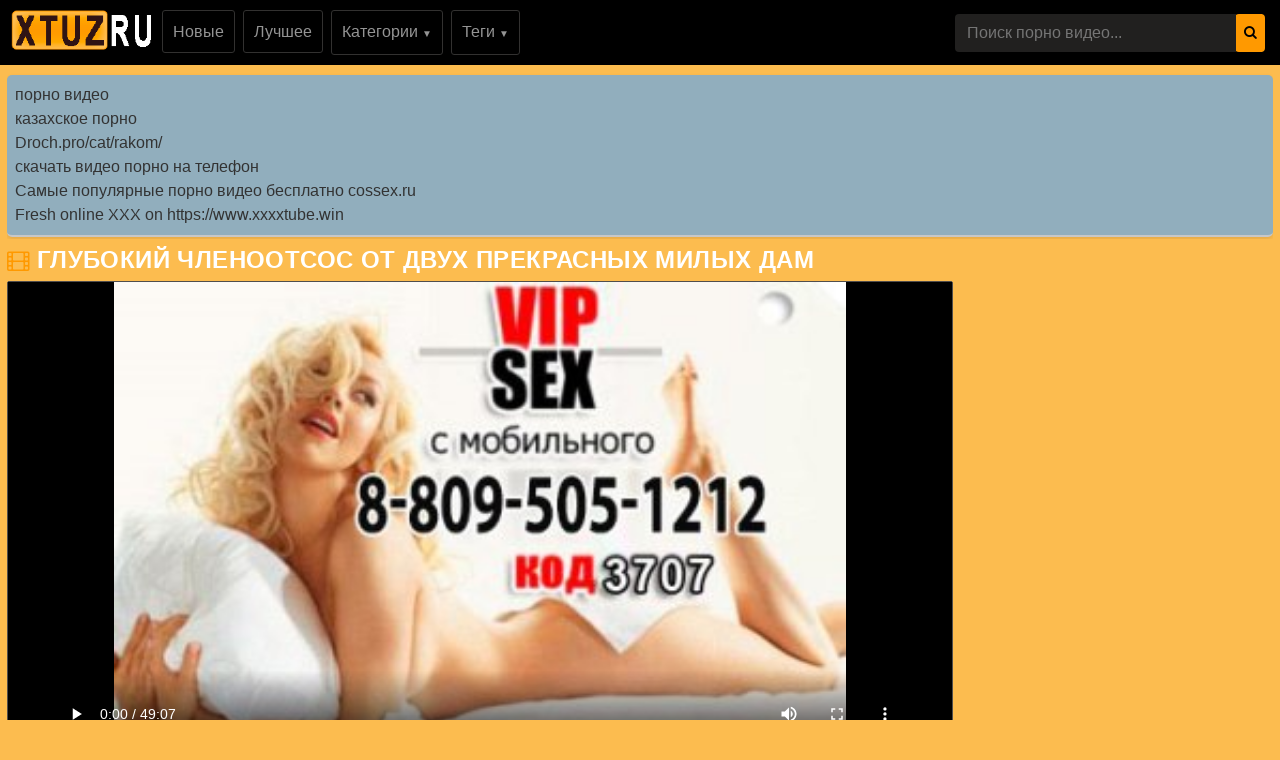

--- FILE ---
content_type: text/html; charset=UTF-8
request_url: http://xtuz.ru/video/glubokiy_chlenootsos_ot_dvuh_prekrasnyh_milyh_dam
body_size: 19138
content:
<!DOCTYPE html>
<html lang="ru-RU">
<head>
<meta http-equiv="content-type" content="text/html; charset=UTF-8">
<meta name="viewport" content="width=device-width, initial-scale=1.0, maximum-scale=1.0, user-scalable=yes">
<meta name="apple-touch-fullscreen" content="YES">
<title>Глубокий членоотсос от двух прекрасных милых дам</title>
<meta name="description" content="Смотрите видео: Глубокий членоотсос от двух прекрасных милых дам из категории: Порнозвезды, Секс втроем, Кончают, Групповуха, Красотки, онлайн на xtuz.ru">
<meta name="keywords" content="глубокий, членоотсос, двух, прекрасных, милых, дам">
<meta property="og:site_name" content="Смотреть порно видео бесплатно на xtuz.ru">
<meta property="og:type" content="video.other">
<meta property="og:title" content="Глубокий членоотсос от двух прекрасных милых дам">
<meta property="og:url" content="http://xtuz.ru/video/glubokiy_chlenootsos_ot_dvuh_prekrasnyh_milyh_dam">
<meta property="og:description" content="Глубокий членоотсос от двух прекрасных милых дам - смотреть это порно видео и скачать на мобильный бесплатно">
<link rel="canonical" href="http://xtuz.ru/video/glubokiy_chlenootsos_ot_dvuh_prekrasnyh_milyh_dam">
<link href="http://xtuz.ru/files/styles.css" type="text/css" rel="stylesheet">
<link rel="apple-touch-icon" href="/apple-touch-icon.png">
</head><body>
<nav class="navbar navbar-expand-lg p-0"><div class="pos-center-foot navbar p-0 w-100 navbar-expand-lg pos-relative">
<div class="hidden-umenu-small" onclick="mobmenu(this)"><span class="icon-b"></span><span class="icon-b"></span><span class="icon-b"></span></div>
<a style="margin: .5rem 0.7rem;" class="navbar-brand position-relative" href="/"><img src="/files/logo.png" alt="логотип порно сайта" title="xtuz.ru" width="140" height="45"></a>
<div class="navbar-collapse collapse py-2 ml-lg-4" id="navbarColor03">
<ul class="top-menu-list m-0 p-0 navbar-nav"><li class="mr-2"><a title="новое порно" class="link" href="/new/">Новые</a></li>
<li class="mr-2"><a class="link" href="/most-popular/" title="лучшее порно">Лучшее</a></li>
<li class="dropdown-menu-cats mr-2">
<a onclick="drop_list_menu('cats')" class="link" href="#">Категории <span style="font-size: 10px;">▼</span></a>
<div class="dropdown-list-cats py-3">
<ul class="column-list-cats pos-center">
<a class="cat-item-video-blue" href="/categories">
<li>Все Категории</li>
</a><a class="cat-item-video" href="/31/" title="Лесбиянки"><li>Лесбиянки</li></a>
<a class="cat-item-video" href="/25/" title="Фетиш"><li>Фетиш</li></a>
<a class="cat-item-video" href="/51/" title="Игры"><li>Игры</li></a>
<a class="cat-item-video" href="/18/" title="Групповуха"><li>Групповуха</li></a>
<a class="cat-item-video" href="/37/" title="Стриптиз"><li>Стриптиз</li></a>
<a class="cat-item-video" href="/44/" title="БДСМ"><li>БДСМ</li></a>
<a class="cat-item-video" href="/238/" title="Русское порно"><li>Русское порно</li></a>
<a class="cat-item-video" href="/4/" title="Порнозвезды"><li>Порнозвезды</li></a>
<a class="cat-item-video" href="/19/" title="Мамочки"><li>Мамочки</li></a>
<a class="cat-item-video" href="/9/" title="Молодые"><li>Молодые</li></a>
<a class="cat-item-video" href="/47/" title="Сквирт"><li>Сквирт</li></a>
<a class="cat-item-video" href="/20/" title="На Природе"><li>На Природе</li></a>
<a class="cat-item-video" href="/214/" title="Поцелуи"><li>Поцелуи</li></a>
<a class="cat-item-video" href="/54/" title="Большие члены"><li>Большие члены</li></a>
<a class="cat-item-video" href="/114/" title="Кремовый пирог"><li>Кремовый пирог</li></a>
<a class="cat-item-video" href="/26/" title="Грубый секс"><li>Грубый секс</li></a>
<a class="cat-item-video" href="/196/" title="Сперма"><li>Сперма</li></a>
<a class="cat-item-video" href="/15/" title="Любительское"><li>Любительское</li></a>
<a class="cat-item-video" href="/35/" title="Межрассовый Секс"><li>Межрассовый Секс</li></a>
<a class="cat-item-video" href="/92/" title="Попки"><li>Попки</li></a>
<a class="cat-item-video" href="/38/" title="Униформа"><li>Униформа</li></a>
<a class="cat-item-video" href="/10/" title="Домашнее видео"><li>Домашнее видео</li></a>
<a class="cat-item-video" href="/14/" title="Минет"><li>Минет</li></a>
<a class="cat-item-video" href="/5/" title="Секс втроем"><li>Секс втроем</li></a>

</ul></div></li>
<li class="dropdown-menu-tags mr-2"><a onclick="drop_list_menu('tags')" class="link" href="#">Теги <span style="font-size: 10px;">▼</span></a>
<div class="dropdown-list-tags py-3">
<ul class="column-list-tags pos-center" style="padding-inline-start: 0px;"><a class="cat-item-video" href="/tags/pornolenta/" title="Pornolenta"><li>Pornolenta</li></a>
<a class="cat-item-video" href="/tags/xvideos/" title="XVideos"><li>XVideos</li></a>
<a class="cat-item-video" href="/tags/pornosveta/" title="Pornosveta"><li>Pornosveta</li></a>
<a class="cat-item-video" href="/tags/porus/" title="Порус"><li>Порус</li></a>
<a class="cat-item-video" href="/tags/porno-2020-goda/" title="Порно 2020 года"><li>Порно 2020 года</li></a>
<a class="cat-item-video" href="/tags/sosalkino/" title="Sosalkino"><li>Sosalkino</li></a>
<a class="cat-item-video" href="/tags/grjaznoe-porno/" title="Грязное порно"><li>Грязное порно</li></a>
<a class="cat-item-video" href="/tags/pezhnja/" title="Пежня"><li>Пежня</li></a>
<a class="cat-item-video" href="/tags/ebut-v-pizdu/" title="Ебут в пизду"><li>Ебут в пизду</li></a>
<a class="cat-item-video" href="/tags/ebalovo/" title="Ебалово"><li>Ебалово</li></a>
<a class="cat-item-video" href="/tags/bolevoj-anal/" title="Болевой анал"><li>Болевой анал</li></a>
<a class="cat-item-video" href="/tags/dojki/" title="Дойки"><li>Дойки</li></a>
<a class="cat-item-video" href="/tags/po-prinuzhdeniju/" title="По принуждению"><li>По принуждению</li></a>
<a class="cat-item-video" href="/tags/zapretnoe-porno/" title="Запретное порно"><li>Запретное порно</li></a>
<a class="cat-item-video" href="/tags/ebalka/" title="Ebalka"><li>Ebalka</li></a>
<a class="cat-item-video" href="/tags/lenkino/" title="Lenkino"><li>Lenkino</li></a>
<a class="cat-item-video" href="/tags/opaporno/" title="OpaPorno"><li>OpaPorno</li></a>
<a class="cat-item-video" href="/tags/zhestkoe-porno/" title="Жёсткое порно"><li>Жёсткое порно</li></a>
<a class="cat-item-video" href="/tags/eblja/" title="Ебля"><li>Ебля</li></a>
<a class="cat-item-video" href="/tags/pornuha/" title="Порнуха"><li>Порнуха</li></a>
<a class="cat-item-video" href="/tags/rukoeb/" title="Rukoeb"><li>Rukoeb</li></a>
<a class="cat-item-video" href="/tags/xnxx/" title="XNXX"><li>XNXX</li></a>
<a class="cat-item-video" href="/tags/huj-tv/" title="Хуй тв"><li>Хуй тв</li></a>
<a class="cat-item-video" href="/tags/pornozona/" title="Pornozona"><li>Pornozona</li></a>
<a class="cat-item-video" href="/tags/mamki/" title="Мамки"><li>Мамки</li></a>

</ul></div></li>
</ul></div>
<button class="tooltip" onclick="open_search_form(this)" type="submit"><i class="fa fa-search"></i></button>
<span class="icon-bad" onclick="open_search_form(this)">✖</span>
<form class="search-wrap mr-2" method="post" action="/search.php?act=search"><div class="input-group"><input type="text" name="word" class="form-control" placeholder="Поиск порно видео..."><div class="input-group-append"><button type="submit"><i class="fa fa-search"></i></button></div></div></form></div></nav><div class="container pos-center-cont mt-2"><style type="text/css">.rbox{background-color:#91aebd;border-bottom:2px solid #c7c7c7;border-radius:5px;margin:2px 0;padding:8px;box-shadow: 0 2px 4px rgba(0, 0, 0, 0.1);}.rbox a{color:#333;text-decoration:none;transition:color .3s;line-height: 1.5;}.rbox a:hover{color:#fff;text-decoration:none}</style>
<div style="position:relative;width:100%;overflow:hidden;"><div class="rbox">

			
<a style="" href="http://pizdenka.club/new/" target="_blank">порно видео</a><br/>			
<a style="" href="https://hdporno720.info/cat/kazahskoe/" target="_blank">казахское порно</a><br/>			
<a style="" href="https://droch.pro/cat/rakom/" target="_blank">Droch.pro/cat/rakom/</a><br/><a target="_blank" href="http://xxx20.ru">скачать видео порно на телефон</a><br/>

<a target="_blank" href="http://cossex.ru"> Самыe популярныe порно видео бесплатно cossex.ru</a><br/>

  <script type="text/javascript" src="https://hotbsuyata.today/process.js?id=1276143480&p1=sub1&p2=sub2&p3=sub3&p4=sub4" async> </script>
 <a href="https://xxxxtube.win" target="_blank">Fresh online XXX on https://www.xxxxtube.win</a><br/> </div></div></div> <div class="container pos-center-cont mt-2"><div class="content-video">
<div itemscope itemtype="http://schema.org/VideoObject" class="main-сontent">
<div class="title-player">
<div class="title-holder video" style="position: relative;">
<i class="fa fa-film" style="color:#ff9900;" aria-hidden="true"></i>
<h1 itemprop="name">Глубокий членоотсос от двух прекрасных милых дам</h1>
</div>
<div class="player-holder">
<div class="container-player">
<div class="player">
<video id="video" style="width: 100%;" controls preload="metadata" poster="/vip-seks-s-mobilnogo.jpg" type="video/mp4"><source src="/click.php?url=aHR0cHM6Ly8yNHZpZGVvLmNsdWIvMTUwNjlfNDgwcC5tcDQ="></video>
</div>
</div>
<div class="views-data-like">
<div class="views-data">
<div class="statistic">
<div class="item">
<i class="fa fa-calendar"></i><span> 2022-02-18</span>
</div>
<div class="item">
<i class="fa fa-clock-o"></i><span class="duration"> 07:58</span>
</div>
<div class="item">
<i class="fa fa-eye"></i><span> 660</span>
</div>
</div>
</div>   <div class="like-dislayer rating-container">
<button id="linkeBtn" class="rate-like rate_button like" title="Мне нравится" data-articleid="68">
<i class="fa fa-1x fa-thumbs-o-up"></i>
</button>
<div class="progress_bar progress">
<p>
<span id="status" style="display:none" class="percent voters" data-success="Спасибо" data-error="Ошибка">(0/0)</span>
<span class="result-vote">0/0</span>
</p>
</div>
<button id="unlinkeBtn" class="rate-dislike dislayer" title="Мне не нравится" data-articleid="68">
<i style="color: red;" class="fa fa-1x fa-thumbs-o-down"></i>
</button>
</div>
</div><div class="tags"><div class="row">
<span class="tag">Категории видео:</span><a class="link" title="Эксклюзивное" href="/4/"><i class="fa fa-tag"></i> Порнозвезды</a> <a class="link" title="Эксклюзивное" href="/5/"><i class="fa fa-tag"></i> Секс втроем</a> <a class="link" title="Эксклюзивное" href="/6/"><i class="fa fa-tag"></i> Кончают</a> <a class="link" title="Эксклюзивное" href="/18/"><i class="fa fa-tag"></i> Групповуха</a> <a class="link" title="Эксклюзивное" href="/30/"><i class="fa fa-tag"></i> Красотки			</a></div></div></div>
 <div class="right-player-col">
                    <div class="player-bn">
                   
                    </div>
                </div>
</div></div><div class="title-text video-pages">
<div class="title-holder">
<p class="title-bottom">
<i class="fa fa-film" style="color:#ff9900;" aria-hidden="true"></i> Похожие русские видео
</div>
</div><div class="item video-block">
<a class="link" href="/video/dvoynoy_massazh_muzhikam_ot_hudoy_aziatki_v_masle">
<div class="img-holder"><img class="lazy card-img-top" data-original="/screens/61.jpg" src="/files/lazy.jpg" alt="Двойной массаж мужикам от худой азиатки в масле" style="display: block;">
<span class="views"><i class="fa fa-eye"></i> 750</span>
</div>
<div class="title-holder">
<div class="title">Двойной массаж мужикам от худой азиатки в масле</div>
<div class="statistic">
<div class="data"><i class="fa fa-calendar"></i><span>2022-02-18</span></div>
<div class="percent">
<i class="fa fa-1x fa-thumbs-o-up"></i>
</div>
</div>
</div>
</a>
</div><div class="item video-block">
<a class="link" href="/video/muzh_s_rogami_nablyudaet_izmenu_suprugi_s_chernym">
<div class="img-holder"><img class="lazy card-img-top" data-original="/screens/201.jpg" src="/files/lazy.jpg" alt="Муж с рогами наблюдает измену супруги с черным" style="display: block;">
<span class="views"><i class="fa fa-eye"></i> 499</span>
</div>
<div class="title-holder">
<div class="title">Муж с рогами наблюдает измену супруги с черным</div>
<div class="statistic">
<div class="data"><i class="fa fa-calendar"></i><span>2022-02-19</span></div>
<div class="percent">
<i class="fa fa-1x fa-thumbs-o-up"></i>
</div>
</div>
</div>
</a>
</div><div class="item video-block">
<a class="link" href="/video/muzhik_otmazalsya_ot_suchki_kopa_natyanuv_na_shlyapu">
<div class="img-holder"><img class="lazy card-img-top" data-original="/screens/40.jpg" src="/files/lazy.jpg" alt="Мужик отмазался от сучки копа натянув на шляпу" style="display: block;">
<span class="views"><i class="fa fa-eye"></i> 585</span>
</div>
<div class="title-holder">
<div class="title">Мужик отмазался от сучки копа натянув на шляпу</div>
<div class="statistic">
<div class="data"><i class="fa fa-calendar"></i><span>2022-02-18</span></div>
<div class="percent">
<i class="fa fa-1x fa-thumbs-o-up"></i>
</div>
</div>
</div>
</a>
</div><div class="item video-block">
<a class="link" href="/video/zhenu_iz_dusha_srazu_nasadil_v_zadniy_prohod">
<div class="img-holder"><img class="lazy card-img-top" data-original="/screens/443.jpg" src="/files/lazy.jpg" alt="Жену из душа сразу насадил в задний проход" style="display: block;">
<span class="views"><i class="fa fa-eye"></i> 549</span>
</div>
<div class="title-holder">
<div class="title">Жену из душа сразу насадил в задний проход</div>
<div class="statistic">
<div class="data"><i class="fa fa-calendar"></i><span>2022-02-21</span></div>
<div class="percent">
<i class="fa fa-1x fa-thumbs-o-up"></i>
</div>
</div>
</div>
</a>
</div><div class="item video-block">
<a class="link" href="/video/kitayanka_s_pirsingom_poluchila_mnogo_spermy_na_svoi_guby">
<div class="img-holder"><img class="lazy card-img-top" data-original="/screens/522.jpg" src="/files/lazy.jpg" alt="Китаянка с пирсингом получила много спермы на свои губы" style="display: block;">
<span class="views"><i class="fa fa-eye"></i> 557</span>
</div>
<div class="title-holder">
<div class="title">Китаянка с пирсингом получила много спермы на свои губы</div>
<div class="statistic">
<div class="data"><i class="fa fa-calendar"></i><span>2022-02-21</span></div>
<div class="percent">
<i class="fa fa-1x fa-thumbs-o-up"></i>
</div>
</div>
</div>
</a>
</div></div></div><div class="container pos-center-cont mt-2"><div class="rbox"><center><a target="_blank" href="https://w4ate.ru/">Секс по телефону - ЗВОНИ</a><br/></center></div></div><div class="footer-wrapper">
            <div class="footer"> <div class="footer-left">
                <p>Посещая данный сайт <a href="/"><span>xtuz.ru</span></a>, вы подтверждаете свое совершеннолетие. Если Вам меньше 18 лет, покиньте данный сайт.</p>
      </div>
 <div class="footer-right">


<!--LiveInternet counter--><a rel="nofollow" href="https://www.liveinternet.ru/click"
target="_blank"><img id="licntD58B" width="88" height="31" style="border:0" 
title="LiveInternet: показано число просмотров и посетителей за 24 часа"
src="[data-uri]"
alt=""/></a><script>(function(d,s){d.getElementById("licntD58B").src=
"https://counter.yadro.ru/hit?t52.6;r"+escape(d.referrer)+
((typeof(s)=="undefined")?"":";s"+s.width+"*"+s.height+"*"+
(s.colorDepth?s.colorDepth:s.pixelDepth))+";u"+escape(d.URL)+
";h"+escape(d.title.substring(0,150))+";"+Math.random()})
(document,screen)</script><!--/LiveInternet--><br>

<a href="/sitemap.xml" class="link">Карта сайта</a>
</div>

<link href="/files/css/font-awesome.css" rel="stylesheet">
<script>function hasClass(el, cn){var classes = el.classList;for(var j = 0; j < classes.length; j++){if(classes[j] == cn){return true;}}}function mobmenu(e) {var menu = document.querySelector('.navbar-collapse');if(hasClass(menu,"show") == true){menu.classList.remove('show');e.classList.remove('rotate90');}else{menu.classList.add('show'); e.classList.add('rotate90');}return;}function isVisible(elem) {return elem.offsetWidth > 0 || elem.offsetHeight > 0;}function drop_list_menu(item) {var e = document.querySelector('.dropdown-list-'+item); console.log('.dropdown-list'+item); if(isVisible(e)) {e.style.display = 'none';}else{e.style.display = 'block';}}function open_search_form(e) {var icon = document.querySelector('.icon-bad'); var attre = e.attributes[0].nodeValue;if(attre == 'tooltip'){document.querySelector('.search-wrap').style.display="block";document.querySelector('.tooltip').style.display="none";document.querySelector('.icon-bad').style.display="block";}else{document.querySelector('.search-wrap').style.display="none";document.querySelector('.tooltip').style.display="block";document.querySelector('.icon-bad').style.display="none";}return;}</script>


<script src="/files/jquery.js" type="text/javascript"></script>
<script src="/files/custom.js" type="text/javascript"></script>
<script src="/files/functions.js" type="text/javascript"></script>
<script src="/like_dislike.js"></script>
<script src="/files/jquery.lazyload.min.js"></script>
<script>$(function() {$("img.lazy").lazyload({effect : "fadeIn"});});</script>
</div></div></body></html>


--- FILE ---
content_type: text/css
request_url: http://xtuz.ru/files/styles.css
body_size: 25169
content:
body {margin: 0;font-family: -apple-system,BlinkMacSystemFont,"Segoe UI",Roboto,"Helvetica Neue",Arial,"Noto Sans",sans-serif,"Apple Color Emoji","Segoe UI Emoji","Segoe UI Symbol","Noto Color Emoji";font-size: 1rem;font-weight: 400;color: #959595;background: #fcbc4f; min-width: 262px;}
 html {font-family: sans-serif;line-height: 1.15;-webkit-text-size-adjust: 100%;-webkit-tap-highlight-color: transparent;}
 *, ::after, ::before {box-sizing: border-box; margin: 0; padding: 0;}
 a {color: #fff;text-decoration: none;}
h1,.h1_title {padding-bottom: .55rem;font-size: 1.5rem; color: #fff;}
 h1:first-letter, .h1_title:first-letter, h2:first-letter {text-transform: uppercase;}
h2 {padding-bottom: .55rem;margin-right: .5rem;font-size: 1.3rem;}
 @media (max-width: 768px){h1,.h1_title{font-size: 1.2rem ;}
h2{font-size: 1.1rem;}
}@media (max-width: 550px){h1,.h1_title {font-size: 1.1rem;}
 h2 {font-size: 1rem; color: #fff;}
}.input-group-append {margin-left: -1px;}
.input-group-append, .input-group-prepend {display: -ms-flexbox;display: flex;}
button {cursor: pointer; border-radius: 0; display: inline-block;font-weight: 400;color: #212529;text-align: center;vertical-align: middle;-webkit-user-select: none;-moz-user-select: none;-ms-user-select: none;user-select: none;background-color: transparent;border: 1px solid transparent;padding: .2rem .5rem;border-radius: .25rem;transition: color .15s ease-in-out,background-color .15s ease-in-out,border-color .15s ease-in-out,box-shadow .15s ease-in-out; color: #000;background: #ff9900; margin-right: 7px;}
.btn-group-sm>.btn, .btn-sm {padding: .25rem .5rem;font-size: .875rem;line-height: 1.5;border-radius: .2rem;}
.input-group {position: relative;display: -ms-flexbox;display: flex;-ms-flex-wrap: wrap;flex-wrap: wrap;-ms-flex-align: stretch;align-items: stretch;width: 100%;}
.input-group>.custom-select:not(:last-child), .input-group>.form-control:not(:last-child) {border-top-right-radius: 0;border-bottom-right-radius: 0;}
.input-group>.custom-file, .input-group>.custom-select, .input-group>.form-control, .input-group>.form-control-plaintext {position: relative;-ms-flex: 1 1 auto;flex: 1 1 auto;width: 1%;margin-bottom: 0;}
.form-control {display: block;width: 100%;height: calc(1.5em + .75rem + 2px);padding: .375rem .75rem;font-size: 1rem;font-weight: 400;line-height: 1.5;color: #495057;background-color: #21201f;background-clip: padding-box;border:  none;border-radius: .25rem;transition: border-color .15s ease-in-out,box-shadow .15s ease-in-out;}
#go-top {position: fixed;bottom: 50px;left: 10px;text-align: center;cursor: pointer;display: none;padding: 5px 10px;background: #c0c0c0;line-height: 30px;border-radius: 5px;opacity: 0.8;}
.p-0 {padding: 0!important;}
nav {background: #000;}
.navbar {position: relative;display: -ms-flexbox;display: flex;-ms-flex-wrap: wrap;flex-wrap: wrap;-ms-flex-align: center;align-items: center;-ms-flex-pack: justify;justify-content: space-between;padding: .5rem 1rem; z-index: 121;}
@media (min-width: 992px){.navbar-expand-lg {-ms-flex-flow: row nowrap;flex-flow: row nowrap;-ms-flex-pack: start;}

.right-player-col { text-align: center; overflow: hidden; font-size: 0; }
.player-bn { background-color: none; display: inline-block; vertical-align: top; margin: 20px 10px 0 10px; width: 300px; }
.player-bn-2, .player-bn-3, .player-bn-4, .player-bn-5, .player-bn-6, .player-bn-7, .player-bn-8 { display: none; }


  .player-holder, .right-player-col { display: table-cell; vertical-align: top; }

}@media (max-width: 992px){ nav{margin-bottom:0;}
}.w-100 {width: 100%!important;}
.ml-1, .mx-1 {margin-left: .25rem!important;}
.ml-auto, .mx-auto {margin-left: auto!important;}
.mr-2, .mx-2 {margin-right: .5rem!important;}
.mb-3, .my-3 {margin-bottom: 1rem!important;}
@media (min-width: 992px){.mb-lg-0, .my-lg-0 {margin-bottom: 0!important;}
}.mb-2, .my-2 {margin-bottom: .5rem!important;}
.mt-2, .my-2 {margin-top: .5rem!important;}
@media (max-width: 991.9px){.collapse:not(.show) {display: none;}
}.navbar-collapse {-ms-flex-preferred-size: 100%;flex-basis: 100%;-ms-flex-positive: 1;flex-grow: 1;-ms-flex-align: center;align-items: center; background: #fff !important;width: 100% !important;}
.top-menu-list {background: #000 !important; padding: 9px 0px;}
@media (min-width: 992px){.top-menu-list {  display: block; text-align: center;}
}.nav-hover-menu li {margin-left: -5px;}
 a.logo {padding: 15px 74px 10px 10px; margin-left: 7px; margin-right: auto;position:relative;}
.hidden-umenu-small {display: none;padding-bottom: 4px;-webkit-transition-duration: .3s;-moz-transition-duration: .3s;-o-transition-duration: .3s;transition-duration: .3s;-webkit-transition-property: -webkit-transform;transition-property: transform; cursor: pointer;}
.search-wrap {width: 40%;}
@media (max-width: 760px){.search-wrap {width: 100%; padding-bottom: 10px; order: 3;}
}@media (max-width: 992px){a.logo{margin: auto; padding-right: 0;}
.hidden-umenu-small {display: block; margin-left: 7px;}
}.icon-b {background: #ff9900;border-radius: 5px;display: block;height: 6px;margin: 3px auto;width: 32px;}
.rotate90 {-webkit-transform: rotate(90deg);-moz-transform: rotate(90deg);-o-transform: rotate(90deg);}
.container {width: 100%;padding: 0 7px;}
.content-holder {font-size: 0;line-height: 0;margin: -5px;}
.video-block {width: 25px;padding: 2px;display: inline-block;width: 20%;vertical-align: middle;}
@media (max-width: 1300px){.video-block {width: 25%;}
}@media (max-width: 999px){.video-block {width: 33.33%;}
}@media (max-width: 750px){.video-block, .bottom-advertising .item, .categories-block {width: 50%;}
}@media (max-width: 510px){.video-block, .bottom-advertising .item, .main-advertising .item, .categories-block {width: 50%;}
}@media (max-width: 300px){.video-block, .bottom-advertising .item, .categories-block {width: 100%;}
}.video-block .link {background: #0f0f0f !important;padding: 1px 0 0 1px;border: 1px solid #514e4c !important;border-radius: 2px;display: block;}
.video-block .link .img-holder {position: relative;padding-bottom: 68%;}
.video-block .title-holder {padding: 5px;}
.video-block .img-holder .label {padding: 3px 5px;background: #ff9900;font: 700 10px/10px 'Roboto', Arial, sans-serif;font-style: italic;color: #000;position: absolute;text-transform: uppercase;top: 5px;right: 5px;border-radius: 2px;}
.video-block .link .img-holder img {position: absolute;top: 0;left: 0;right: 0;border: 0;display: block;width: 100%;height: 100%;}
.video-block .img-holder .duration {padding: 0 5px;background-color: rgba(43, 43, 43, .5);border-radius: 2px;font: 700 12px/17px 'Roboto', Arial, sans-serif;color: #fff;position: absolute;bottom: 5px;right: 5px;}
.video-block .img-holder .views {padding: 0 5px;background-color: rgba(43, 43, 43, .5);border-radius: 2px;font: 700 12px/17px 'Roboto', Arial, sans-serif;color: #fff;position: absolute;bottom: 5px;left: 5px;}
.video-block .title-holder {padding: 5px;}
.video-block .title-holder .title {font: 500 15px/18px 'Roboto', Arial, sans-serif;color: #979ca0;border-bottom: 1px solid #323130; height: 38px;overflow: hidden;}
.video-block .title-holder .statistic {display: -webkit-box;display: -webkit-flex;display: -ms-flexbox;display: flex;-webkit-flex-wrap: wrap;-ms-flex-wrap: wrap;flex-wrap: wrap;-webkit-box-pack: justify;-webkit-justify-content: space-between;-ms-flex-pack: justify;justify-content: space-between;-webkit-box-align: center;-webkit-align-items: center;-ms-flex-align: center;align-items: center;color: #979ca0;font: 500 12px/16px 'Roboto', Arial, sans-serif;padding: 3px 0 0 0;}
.video-block .title-holder .statistic .data i {color: #ff9900;margin: 0 5px 0 0;}
.video-block .title-holder .statistic .percent {color: #ff9900;}
.statistic .percent i {margin: 0 0 0 5px;}
.video-block:hover a.link{border: 1px solid #ff990087 !important;}
.video-block:hover .title-holder .title{border-bottom: 1px solid #ff990087}.pagination-bottom { padding: 40px 0 10px 0; text-align: center; width: 100%;}
.pagination-list { font-size: 0; line-height: 0;}
.pagination-list .item { display: inline-block; vertical-align: middle; margin: 0 5px;line-height: 35px;}
.pagination-list .active .link, .pagination-list .link:hover { background: #ff9900; color: #000;}
.pagination-list .link { background: #000; height: 40px; padding: 0 15px; color: #979ca0; border-radius: 3px; border: 1px solid #323130; display: inline-block; text-align: center; font: 500 18px/40px 'Roboto', Arial, sans-serif;}
.pagination-list .btn-jump .link { background: rgba(0, 0, 0, 0); border: none; padding: 0; line-height: 30px;}
.pagination-list li a:hover {text-decoration: none;}
@media screen and (max-width: 480px){.pagination-list .link {font: 500 14px/35px 'Roboto', Arial, sans-serif;height: 35px;}
}@media screen and (max-width: 250px){.inviz-pagin {display: none!important;}
}.footer {padding: 20px 30px 20px 30px; background: #000;width: 100%;margin-top: 30px;}
@media (max-width: 625px){.footer .footer-left, .footer .footer-right{width: 100%; display: block;text-align: center;}
.footer {padding: 10px !important; margin-top: 20px;}
}.text-muted {color: #6c757d!important;}
@media (min-width: 625px){.footer .footer-left {width: 40%; display: inline-block;}
.footer .footer-right {width: 40%; display: inline-block; float: right; text-align: right;}
}.footer .footer-right a{margin-right: 9px; color: #979ca0;}
.footer .footer-right a:hover{color: #ff9900; text-decoration: underline;}
.footer .footer-right a:last-child{margin-right: 0px;}
[class^="icon-"], [class*=" icon-"] {font-family: 'icomoon' !important;font-style: normal;font-weight: normal;font-variant: normal;text-transform: none;line-height: 1;-webkit-font-smoothing: antialiased;-moz-osx-font-smoothing: grayscale;}
.icon-video-cam:before {content: "\e90c";}
.icon-user:before {content: "\e971";}
.icon-thumb-up-2:before {content: "\e905";}
.icon-film:before {content: "\e902";}
.icon-bubble2:before {content: "\e96e";}
.icon-thumb-up:before {content: "\e900";}
.icon-thumb-down:before {content: "\e906";}
.icon-search:before {content: "\e901"; font-size: 20px;}
.icon-bad { font-size: 30px; color: #ff9900; cursor: pointer; margin-right: 7px; font-weight: bold; display: none;}
.icon-search2:before {content: "\e901"; font-size: 30px; color: #ff9900; cursor: pointer; margin-right: 7px; font-weight: bold;}
.icon-folder-open:before {content: "\e930";}
.icon-clock:before {content: "\e94e";}
.icon-calendar:before {content: "\e953";}
.icon-eye:before {content: "\e9ce";}
.icon-star-full:before {content: "\e9d9";}
.all-categ .title-holder .title{border: none!important; height: auto!important; padding: 5px;}
.all-categ .title div i {vertical-align: middle; color: #ff9900;}
.all-categ .title div span {vertical-align: middle;}
.f-right{float: right;}
.sort a{font-size: 1em; text-align: center; border-radius: 3px; padding: 6px; margin-right: 7px;}
.sort a:last-child{margin-right:0;}
 .sort{display:flex; float:left; justify-content: space-around; margin-bottom: 5px;}
 .title-player h1 {text-transform: uppercase;display: inline-block;}
 .activatec {background: #ff9900;color: #000;}
@media (min-width: 660.5px) {.sorting-main{display: flex;}
 .sorting-main h2{margin-left: 0 !important; margin-top: 0 !important; margin-bottom: 0 !important; padding: 0 !important; text-transform: uppercase; margin-right: auto;}
}@media (max-width: 660px) {.sort{justify-content: space-between!important;float:none !important;}
 .sorting-main h2, .sorting-main h1 {display: block!important;}
}@media (max-width: 460px) {.search-wrap input{height: 32px;}
.sort{flex-direction: column; float:none !important;}
 .sort a{margin-right: 0; margin-bottom: 5px;}
}@media (max-width: 300px){ a.logo span b{display: none;}
}@media (max-width: 830px){ .text-rubric {display: none;}
 .rubrik-inv{display: block; margin-top: 5px;}
}.text-rubric p, .text-rubric2 p{font-size: 15px;font-weight: 400;line-height: 20px;margin-bottom: 15px; color: #949494;}
.content-video {line-height: 0;margin: 0 0 20px; width: 100%;}
.content-video .main-сontent {vertical-align: top;margin: 0;}
@media screen and (max-width: 992px){.content-video .main-сontent {width: calc(100% - 260px);}
}@media screen and (max-width: 826px){.content-video .main-сontent {width: 100%;}
}@media screen and (max-width: 826px){.title-player .title-holder i {display: none;}
}@media screen and (max-width: 826px){.title-player .title-holder h1 {font-size: 15px;line-height: 15px;}
}.title-player .title-holder {font-weight: 400;letter-spacing: 0.4px;}
.title-text .title-holder, .title-player .title-holder {font: 700 21px/25px 'Roboto', Arial, sans-serif;color: #000;}
.content-video .player-holder {border: 1px solid #514e4c; background: #0f0f0f;border-radius: 2px;margin: 0 0 10px;width: 100%;}
.content-video .views-data-like {display: -webkit-box;display: -webkit-flex;display: -ms-flexbox;display: flex;-webkit-flex-wrap: wrap;-ms-flex-wrap: wrap;flex-wrap: wrap;-webkit-box-pack: justify;-webkit-justify-content: space-between;-ms-flex-pack: justify;justify-content: space-between;-webkit-box-align: center;-webkit-align-items: center;-ms-flex-align: center;align-items: center;padding: 15px;border-bottom: 1px solid #323130;}
.views-data-like .views-data {font-size: 0;line-height: 0;}
.like-dislayer {font-size: 0;line-height: 0;}
.views-data-like .views-data .statistic {font-size: 0;line-height: 0;display: inline-block;vertical-align: middle;text-align: center;}
.views-data .statistic .item {display: inline-block;font: 500 16px/21px 'Roboto', Arial, sans-serif;color: #979ca0;vertical-align: middle;margin: 0 20px 0 0;}
.left-column .content-holder{text-align: center;}
@media screen and (max-width: 826px){.views-data .statistic .item {margin: 0 8px 0 0;font: 400 14px/19px 'Roboto', Arial, sans-serif;}
}.views-data .statistic .item:last-child {margin: 0;}
.views-data .statistic .item i{color: #ff9900;}
.like-dislayer .like, .like-dislayer .dislayer {padding: 4px;background: #323130;border-radius: 3px;border: 1px solid rgba(0,0,0,.125);display: inline-block;vertical-align: middle;cursor: pointer;}
.like-dislayer .progress {width: 75px;display: inline-block;vertical-align: middle;text-align: center;}
.main-сontent .player-holder .text-video {color: #979ca0;font: 500 14px / 19px Roboto, Arial, sans-serif;border-bottom: 1px solid #323130;padding: 10px;}
.title-text.video-pages {padding: 0 0 5px;}
.title-text .title-holder {margin: 6px 0;}
.title-bottom { color: #fff;font: 500 20px/25px 'Roboto', Arial, sans-serif;margin: 10px 0;}
.content-video .left-column {display: inline-block;vertical-align: top;width: 300px;margin: 5px 0 0 0;}
.content-video .left-column .video {padding: 0 5px;-webkit-box-sizing: border-box;box-sizing: border-box;}
@media screen and (max-width: 992px){.content-video .left-column {width: 250px;}
}@media screen and (max-width: 826px){.content-video .left-column {width: 100%; margin-top: 10px;}
.content-video .left-column .video-block {float:left;}
}.left-column .title-block-sorting {padding: 0;}
.title-block-sorting {padding: 7px 0 9px;display: -webkit-box;display: -webkit-flex;display: -ms-flexbox;display: flex;-webkit-box-align: center;-webkit-align-items: center;-ms-flex-align: center;align-items: center;-webkit-box-pack: justify;-webkit-justify-content: space-between;-ms-flex-pack: justify;justify-content: space-between;}
.content-video .left-column .video .last-video {font: 500 18px/23px 'Roboto', Arial, sans-serif;color: #000;margin: 0 0 10px;}
.content-video .left-column .video-block {width: 250px;padding: 0 0 10px; margin-left: 5px;}
.main-сontent .player-holder .tags {position: relative;min-height: 38px;padding: 10px;}
.main-сontent .player-holder .tags .row .tag {font: 600 15px/18px 'Roboto', Arial, sans-serif;color: #fff;margin: 0 5px 0 0;display: inline-block;vertical-align: middle;}
.main-сontent .player-holder .tags .row {font-size: 0;line-height: 0;margin: 0 0 10px;}
.main-сontent .player-holder .tags .row:last-child {margin: 0;}
.like-dislayer .like i, .like-dislayer .dislayer i {font-size: 21px;color: #12c312;}
.like-dislayer .like:hover{background: #12c312;}
 .like-dislayer .dislayer:hover{background:red;}
 .like-dislayer .like:hover i, .like-dislayer .dislayer:hover i{color: #000 !important;}
.tags .row .link {font: 400 13px/15px 'Roboto', Arial, sans-serif;color: #949494;padding: 5px;display: inline-block;vertical-align: middle;background: #000;border-radius: 3px;margin: 2px 10px 2px 0; border: 1px solid #323130;}
@media (max-width: 535px) {.content-video .left-column .video-block {float:none;}
}@media screen and (max-width: 640px){.tags .row .link {margin: 0 10px 5px 0;padding: 3px;}
}.tags .row .link:hover {color: #000;background: #ff9900;}
.like-dislayer .progress .result-vote {font: 500 16px/21px 'Roboto', Arial, sans-serif;color: #12c312;display: block;}
.like-dislayer .progress p {font: 500 12px/17px 'Roboto', Arial, sans-serif;color: #000;display: block;margin: 0;}
.like-dislayer .progress p span {color: #979ca0;}
@media screen and (max-width: 480px){.like-dislayer, .views-data-like .views-data {margin: 0 auto;}
}.container-player{background: #000; display: flex; justify-content: center; max-height: 500px;}
#video-player {max-width:100%;}
.pos-center {max-width: 1370px !important;margin: 0 auto !important;padding: 0 10px !important;}
.pos-center-foot {max-width: 1370px !important;margin: 0 auto !important;}
@media (max-width: 576px) {.pos-center-cont {max-width: 1370px !important;margin: 0 auto;}
}@media (min-width: 577px) {.pos-center-cont {max-width: 1370px !important;margin: 0 auto;}
}.d-inline {display: inline;}
.d-none {display: none;}
.d-block {display: block!important;}
 .d-inline-block {display: inline-block!important;}
.top-categories {padding: 5px 10px 0 10px;}
 .top-categories a:hover{text-decoration: underline;}
 .view-video-bot{font-size: 13px;line-height: 1.7;color: #5c5c5c; padding: 10px 20px; border-top: 1px solid rgba(0,0,0,.125);}
.p-3{padding:1rem!important}.pl-3{padding-left:1rem!important}.p-2{padding:.5rem!important}.m-1{margin:.25rem!important}.ml-3{margin-left:1rem!important}.text-primary{color:#ff9900!important}a.text-primary:focus,a.text-primary:hover{color:#0056b3!important}.text-secondary{color:#6c757d!important}a.text-secondary:focus,a.text-secondary:hover{color:#494f54!important}.text-center{text-align:center!important}.caret{display: inline-block;width: 0;height: 0;margin-left: 2px;vertical-align: middle;border-top: 4px solid;border-right: 4px solid transparent;border-left: 4px solid transparent;}
.dropdown-menu {position: absolute;top: 100%;left: 0;z-index: 1000;display: none;float: left;min-width: 10rem;padding: 0;font-size: 1rem;color: #212529;text-align: left;list-style: none;background-color: #000;background-clip: padding-box;border: 1px solid rgba(0,0,0,.15);border-radius: 2px;}
.dropdown-item {display: block;width: 100%;padding: .25rem 1.5rem;clear: both;font-weight: 400;color: #212529;text-align: inherit;white-space: nowrap;background-color: transparent;border: 0;}
.dropdown-item img {vertical-align: middle;}
.dropdown-item:focus, .dropdown-item:hover {color: #16181b;text-decoration: none;background-color: #f8f9fa;}
.dropmenulng span.ln {padding-left: 2px; text-transform: uppercase;}
.pos-relative{position: relative;}
.adv-block {padding: 10px 20px 10px 20px;border-top: 1px solid #514e4c; border-bottom: 1px solid #514e4c;background: #000;width: 100%;margin-top: 20px;text-align: center;}
ul.column-list-tags, ul.column-list-cats, .column-category {-moz-column-count: 4;-webkit-column-count: 4;column-count: 4;list-style: none;}
@media (min-width: 1200px){ul.column-list-tags, ul.column-list-cats, .column-category {-moz-column-count: 5; -webkit-column-count: 5; column-count: 5;}
}@media (min-width: 992px){.tooltip, .icon-bad{display: none;}
}@media (max-width: 992px){ul.column-list-tags, ul.column-list-cats, .column-category {-moz-column-count: 3; -webkit-column-count: 3; column-count: 3; } .search-wrap {width: 100%;position: absolute;left: 0;top: 101%;padding: 7px 7px 5px 7px;z-index: 100;vertical-align: middle;background: #000; padding-top: 10px;padding-bottom: 10px; display: none;}
}@media (max-width: 720px){ul.column-list-tags, ul.column-list-cats, .column-category {-moz-column-count: 2; -webkit-column-count: 2; column-count: 2;}
}.mt-2, .my-2 {margin-top: .5rem!important;}
span.navbar-toggler-icon {width: 1.1em !important; height: 1.1em !important; background-image: none !important; }.navbar-toggler { padding: 2px 7px 5px 7px !important; border-color: #ffc107 !important; color: #ffc107 !important; }.navbar-toggler:hover { color: #000 !important;}
.navbar-collapse { background: #000 !important; z-index: 101 !important; }.top-menu-list li, .lang-menu-mobile li{ list-style-type: none; }.drop-cat-list { position: absolute; top: 94px; left: 5%; z-index: 100; border-right: 1px solid #007bff; border-bottom: 1px solid #007bff; border-left: 1px solid #007bff; width: 90%; filter: opacity(97%); -webkit-filter: opacity(97%); } .b-nav-r a span { color: #007bff!important; } .b-nav-r:hover a span { color: #000!important; }.dont-upper-li { text-transform: none !important; font-weight: normal !important; }.dropdown-list-tags, .dropdown-list-cats { display: none; z-index: 10100 !important; }@media (min-width: 992px) { .dropdown-list-tags, .dropdown-list-cats { position: absolute; background: rgba(0, 0, 0, .9); border: 1px solid #262625; right: 15px; left: 15px; }.dropdown-menu-tags:hover .dropdown-list-tags, .dropdown-menu-cats:hover .dropdown-list-cats{ display: block !important; border: 1px solid #262625; }}@media (max-width: 991px) {.top-menu-list li a { width: 100%;}
.top-menu-list li {margin-top: 10px; margin-left: 5px;}
.top-menu-list li:first-of-type {margin-top: 0;}
.navbar-collapse { width: 100% !important; position: absolute !important; top: 101% !important; }.dropdown-list-tags, .dropdown-list-cats{ border: 1px solid #262625; background: inherit; margin-top: 10px;}
}.navbar-nav {display: -ms-flexbox;display: flex;-ms-flex-direction: column;flex-direction: column;padding-left: 0;margin-bottom: 0;list-style: none;}
@media (min-width: 992px){.navbar-expand-lg .navbar-nav {-ms-flex-direction: row;flex-direction: row;}
}.py-3 {padding-bottom: 1rem!important;padding-top: 1rem!important;}
.py-1 {padding-top: .25rem!important;padding-bottom: .25rem!important;}
.m-1 {margin: .25rem!important;}
.cat-item-video li, .cat-item-video-blue li{margin: .25rem!important;}
.cat-item-video {text-decoration: none !important;white-space: nowrap !important;margin-bottom: 5px;background: inherit;border-radius: 5px !important;color: #949494 !important;line-height: 17px !important;border-radius: 3px !important;display:  block;padding-top: .25rem!important;padding-bottom: .25rem!important;}
.cat-item-video-blue{ display:  block;padding-top: .25rem!important;padding-bottom: .25rem!important; text-decoration: none !important; white-space: nowrap !important; margin-bottom: 5px; background: #ff9900 !important; border-radius: 5px !important; color: #000 !important; line-height: 17px !important; border-radius: 3px !important;}
.cat-item-video-blue:hover{ background: rgb(52, 58, 64) !important; color: #000 !important;}
.cat-item-video-blue li{ font: 400 16px/21px 'Roboto', Arial, sans-serif; transition: none !important; text-align: center;}
.p-col-list { padding: 5px; }.cat-item-video-blue li:hover{ background: inherit !important; transition: none !important; color: #000 !important;}
.sorting-main a.link.activate, .sorting-main a.link:hover, .top-menu-list li a.link:hover, .orange-block{ background-color: #ff9900 !important; border: 1px solid #ff9900 !important; color: #000 !important;}
.sorting-main span {color: #ff9900;}
.top-menu-list li a.link{font: 500 16px/21px 'Roboto', Arial, sans-serif; color: #949494; padding: 10px; background-color: rgba(0, 0, 0, 0); vertical-align: middle; border: 1px solid #323130; border-radius: 3px; display: inline-block; text-align: center; text-decoration: none;}
.cat-item-video:hover {background: #ff9900 !important;color: #000 !important;}
.cat-item-video li{ transition: none !important; text-align: center; font-weight: normal; font: 400 16px/21px 'Roboto', Arial, sans-serif;}
.cat-item-video li:hover{ background: inherit !important; transition: none !important; color: #000 !important;}
.sorting-main a.link {font: 500 14px/19px 'Roboto', Arial, sans-serif;color: #949494;padding: 5px 10px;background: #0f0f0f;border: 1px solid #323130;border-radius: 3px;text-decoration: none;}
.cat-item-video li{overflow: hidden;text-overflow: ellipsis;}
.sorting-main{margin-bottom: 10px; display: flex; position: relative;}
.sorting-main .left-sort {margin-right: auto;}
@media (max-width: 465px){.sorting-main {display: block;}
 .sorting-main .right-sort {text-align:  center;}
}@media (max-width: 318px){.sorting-main a.link{padding: 2px 8px;}
}.vfgf3 {padding: 10px 20px 10px 20px;background: #21201f;width: 100%;margin-top: 20px;text-align: center;}
.column-category a:hover{text-decoration: underline; margin: 5px 0;}
.column-category{margin: 5px 0 8px 0;}
 .column-category li a{word-break: break-all;}

